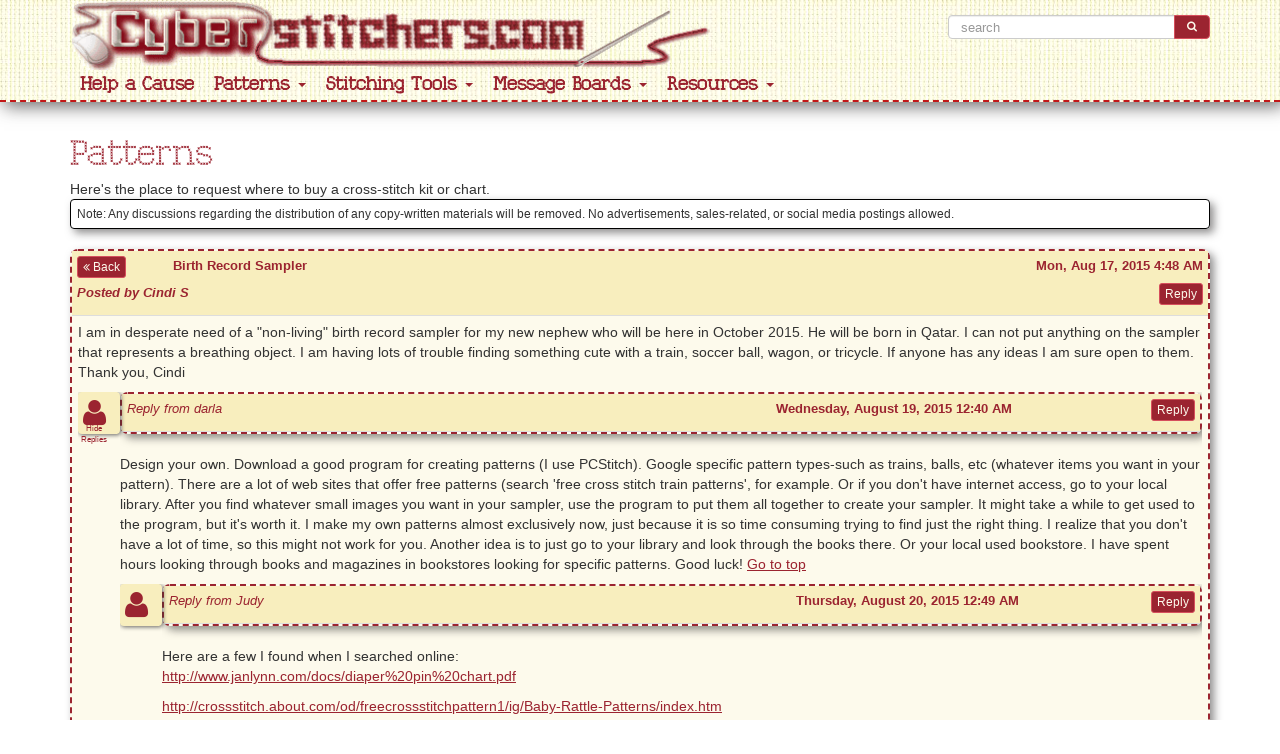

--- FILE ---
content_type: text/html; charset=utf-8
request_url: https://www.cyberstitchers.com/message_boards/patterns/birth_record_sampler
body_size: 5738
content:

<!DOCTYPE html>
<html xmlns="http://www.w3.org/1999/xhtml">
<head>
    <title>Patterns | by Messages | Page 1 of 1 | Cyberstitchers Cross-Stitch Picture Gallery</title>
    <meta name="keywords" content="cyberstitch,chat,message,patterns,floss,projects,crossstitching,cyber,gallery,discussions,patterns,free,xstitch,conversions,cross-stitching,cross-stitch,cross,stitch,cyber" />
    <meta name="description" content="Patterns Message Board" />
    <meta http-equiv="X-UA-Compatible" content="IE=edge" />
    <meta name="viewport" content="width=device-width, initial-scale=1.0 user-scalable=no  maximum-scale=1" /><!-- styles -->
    
    <!-- Google tag (gtag.js) -->
    <script async src="https://www.googletagmanager.com/gtag/js?id=G-H1DVSN7E10"></script>
    <script>
        window.dataLayer = window.dataLayer || [];
        function gtag() { dataLayer.push(arguments); }
        gtag('js', new Date());

        gtag('config', 'G-H1DVSN7E10');
    </script>
    <style type="text/css">
        body {
            padding-top: 130px !important;
            padding-bottom: 140px;
        }
    </style>
    <link href="//maxcdn.bootstrapcdn.com/font-awesome/4.2.0/css/font-awesome.min.css" rel="stylesheet" />
    <link href="/css/fonts.min.css" rel="stylesheet" />
    <link href="/css/cyberstitchers-core.min.css" rel="stylesheet" />
    <link href="/css/cyberstitchers.min.css" rel="stylesheet" />
    <!-- /styles -->
</head>
<body>
    <!-- FACEBOOK START -->
    <div id="fb-root"></div>
    <script async defer crossorigin="anonymous" src="https://connect.facebook.net/en_US/sdk.js#xfbml=1&version=v17.0&appId=155115885251&autoLogAppEvents=1" nonce="FHexLx9M"></script>    <!-- FACEBOOK END-->
    <div class="navbar navbar-fixed-top brand-header">
        <div class="container">
            <div class="row text-center">
                <div class="col-xs-12 col-sm-9 -brand-header-background">
                    <a class="brand-header-background" href="/"><img src="/img/Header.png" alt="Cybersitchers" width="649" height="69" class="img-responsive" /></a>
                </div>
                    <div class="col-xs-12 col-sm-3">
                        <form method='post'  class='searchForm' enctype='multipart/form-data'>
                        <div class="input-group top-margin-md" style="width:100%">
                            <div class='input-group'><input class="form-control" id="Search_Site" name="Search_Site" placeholder="search" type="text" value="" /><span class='input-group-btn'><button type='button' class='btn btn-primary' id='SearchButton_Site'><i class='fa fa-search'></i></button></span></div><input id="SearchURL" name="SearchURL" type="hidden" value="/message_boards/patterns/search_xxxsearchxxx/birth_record_sampler" />
                        </div>
                        <input id="PostBack" name="PostBack" type="hidden" value="639046502705949433" /></form>
                    </div>

            </div>
            <div class="navbar-header">
                <button type="button" class="navbar-toggle" data-toggle="collapse" data-target=".navbar-collapse">
                    <span class="icon-bar"></span>
                    <span class="icon-bar"></span>
                    <span class="icon-bar"></span>
                </button>
            </div>
            <div class="navbar-collapse collapse">
    <ul class="nav navbar-nav">
        <li class="dropdown dropdown-sm">
            <a href="/announcements/calling_all_stitchers">
                Help a Cause
            </a>
        </li>
        
        
        <li class="dropdown dropdown-sm">
            <a class="dropdown-toggle"
               data-hover="dropdown"
               data-toggle="dropdown" role="button" aria-expanded="false"
               href="#">
                Patterns
                <b class="caret"></b>
            </a>
            <ul class="dropdown-menu">
                <li><a href="/patterns_directory/" id="Publications" class="mainNav2"><i class="fa fa-list-alt"></i>&nbsp;Patterns Directory</a></li>
                <li><a href="/free_patterns/" id="PatternLibrary" class="mainNav2"><i class="fa fa-th"></i>&nbsp;Free Patterns</a></li>
            </ul>
        </li>
        <li class="dropdown dropdown-sm">
            <a class="dropdown-toggle"
               data-hover="dropdown"
               data-toggle="dropdown" role="button" aria-expanded="false"
               href="#">
                Stitching Tools
                <b class="caret"></b>
            </a>
            <ul class="dropdown-menu">
                <li><a href="/stitching_tools/floss_conversion_charts" id="ConversionChart"><i class="fa fa-table"></i>&nbsp;Floss Conversion Charts</a></li>
                <li><a href="/stitching_tools/floss_conversion_calculator" id="FlossConversionCalc0B63"><i class="fa fa-calculator"></i>&nbsp;Floss Conversion Calculator</a></li>
                <li><a href="/stitching_tools/floss_color_calculator" id="FlossColorCalculator"><i class="fa fa-calculator"></i>&nbsp;Floss Color Scheme Calculator</a></li>
                <li><a href="/stitching_tools/floss_checklist" id="FlossChecklist"><i class="fa fa-check"></i>&nbsp;Floss Checklist</a></li>
                <li><a href="/stitching_tools/fabric_size_calculator" id="FabricSizeCalculator"><i class="fa fa-calculator"></i>&nbsp;Fabric Size Calculator</a></li>
                <li><a href="/stitching_tools/free_graph_paper/" id="GridPaper"><i class="fa fa-th-large"></i>&nbsp;Free Graph Paper</a></li>
                <li><a href="/resources/finishing_techniques/tuck_pillow_pattern_maker" id="TuckPillowPatternMa09C3"><i class="fa fa-cog"></i>&nbsp;Tuck Pillow Pattern Maker</a></li>
            </ul>
        </li>
        <li class="dropdown dropdown-sm">
            <a class="dropdown-toggle"
               data-hover="dropdown"
               data-toggle="dropdown" role="button" aria-expanded="false"
               href="#">
                Message Boards
                <b class="caret"></b>
            </a>
            <ul class="dropdown-menu">
                <li><a href="/message_boards/cross-stitching" id="CrossStitching"><i class="fa fa-times"></i>&nbsp;Cross-Stitching</a></li>
                <li><a href="/message_boards/patterns" id="Patterns"><i class="fa fa-th"></i>&nbsp;Patterns</a></li>
                <li><a href="/message_boards/general" id="General"><i class="fa fa-comment-o"></i>&nbsp;General</a></li>
                <li><a href="/message_boards/problems" id="GalleryProblems"><i class="fa fa-question-circle"></i>&nbsp;Problems</a></li>
            </ul>
        </li>
        <li class="dropdown dropdown-sm">
            <a class="dropdown-toggle"
               data-hover="dropdown"
               data-toggle="dropdown" role="button" aria-expanded="false"
               href="#">
                Resources
                <b class="caret"></b>
            </a>
            <ul class="dropdown-menu">
                <li><a href="/resources/finishing_techniques/fabric_finishing_techniques" id="FabricFinishingTechniques"><i class="icon-blank"></i>&nbsp;Fabric Finishing Techniques</a></li>
                <li><a href="/resources/finishing_techniques/perforated_paper_finishing_techniques" id="PerforatedPaperFinishingTechniques"><i class="icon-blank"></i>&nbsp;Perforated Paper Finishing Techniques</a></li>
                <li><a href="/galleries/stitched_backs_gallery/" id="StitchedBacksGallery"><i class="icon-blank"></i>&nbsp;Stitched Backs Gallery</a></li>
                
            </ul>
        </li>
    </ul>
</div>



        </div>
    </div>
    <div class="container contentBody">
            <h1>Patterns </h1>
        
<div>
    Here's the place to request where to buy a cross-stitch kit or chart.  </div>
<div class="alert">
    Note: Any discussions regarding the distribution of any copy-written materials will be removed. No advertisements, sales-related, or social media postings allowed.
</div>

<!--
<center>
    <div class="NOTE" style="width: 80%">
        <strong>Note</strong>: Many people will use abbreviations like <strong><a href="/message_boards/abbreviations/search_lns"><strong>LNS</strong></a> </strong>when when posting on the boards. If you don't know the meaning of an abbreviations page, see the <a href="/message_boards/abbreviations">Abbreviations</a> page.</div>
</center>
<br>
-->
<form method='post'  class='recordForm' enctype='multipart/form-data'>

<a name="top"></a>
<div class="panel panel-default">
    <div class="panel-heading panel-heading-secondary">
        <div class="row text-left font-content">
            <div class="col-xs-2 col-sm-1">
                <a class='btn btn-primary btn-xs' href='/message_boards/patterns'><i class="fa fa-angle-double-left"></i> Back</a>
            </div>
            <div class="col-xs-10 col-sm-7 font-content" style='text-transform:capitalize;font-size:14px'>
                <b>Birth Record Sampler</b>
            </div>
            <div class="col-xs-12 col-sm-4 text-right">
                <b>Mon, Aug 17, 2015 4:48 AM</b>
            </div>
        </div>
        <div class="row text-left font-content">
            <div class="col-sm-6">
                <b><i>Posted by  Cindi S</i></b>
            </div>
            <div class="col-sm-6 text-right">
                <a name='Message0'></a><input type='button' value="Reply" id='Reply_377561_0_0_0'   class="btn btn-primary btn-xs noPost" name="ReplyToTopic"/>
            </div>
        </div>
    </div>
    <div class="panel-body panel-body-plain">
        <div class="row">
            <div class="col-sm-12">
                I am in desperate need of a "non-living" birth record sampler for my new nephew who will be here in October 2015. He will be born in Qatar. I can not put anything on the sampler that represents a breathing object. I am having lots of trouble finding something cute with a train, soccer ball, wagon, or tricycle. If anyone has any ideas I am sure open to them. Thank you, Cindi
            </div>
        </div>
        <div class="row">
            <div class="col-sm-12">
                <ul class="media-list">
    <li class="media top-margin-sm " id="377562">
        <div class="pull-left media-icon" style="width:32px;height:32px">
            <i class="fa fa-user"></i>
            <span>Hide Replies</span>
        </div>
        <div class="media-body">
            <div class="media-heading">
                <div class="panel panel-default">
                    <div class="panel-heading panel-heading-secondary">
                        <div class="row text-left font-content">
                            <div class="col-sm-4 text-left">
                                <i>Reply from darla</i>
                            </div>
                            <div class="col-sm-6 text-right">
                                <b>Wednesday, August 19, 2015 12:40 AM</b>
                            </div>
                            <div class="col-sm-2 text-right">
<a name='Message377561'></a><input type='button' value="Reply" id='Reply_377562_377561_1_1'   class="btn btn-primary btn-xs noPost" name="ReplyToTopic"/>                            </div>
                        </div>
                    </div>
                </div>
            </div>
            Design your own.  Download a good program for creating patterns (I use PCStitch).  Google specific pattern types-such as trains, balls, etc (whatever items you want in your pattern).  There are a lot of web sites that offer free patterns (search 'free cross stitch train patterns', for example.  Or if you don't have internet access, go to your local library.   After you find whatever small images you want in your sampler, use the program to put them all together to create your sampler.  It might take a while to get used to the program, but it's worth it.  I make my own patterns almost exclusively now, just because it is so time consuming trying to find just the right thing.  I realize that you don't have a lot of time, so this might not work for you.  Another idea is to just go to your library and look through the books there.  Or your local used bookstore.    I have spent hours looking through books and magazines in bookstores looking for specific patterns.  Good luck! 
                <a class="scrollToTop">Go to top</a>
                    <ul class="media-list">
                            <li class="media top-margin-sm " id="377564">
        <div class="pull-left media-icon" style="width:32px;height:32px">
            <i class="fa fa-user"></i>
        </div>
        <div class="media-body">
            <div class="media-heading">
                <div class="panel panel-default">
                    <div class="panel-heading panel-heading-secondary">
                        <div class="row text-left font-content">
                            <div class="col-sm-4 text-left">
                                <i>Reply from Judy</i>
                            </div>
                            <div class="col-sm-6 text-right">
                                <b>Thursday, August 20, 2015 12:49 AM</b>
                            </div>
                            <div class="col-sm-2 text-right">
<a name='Message377561'></a><input type='button' value="Reply" id='Reply_377564_377561_2_2'   class="btn btn-primary btn-xs noPost" name="ReplyToTopic"/>                            </div>
                        </div>
                    </div>
                </div>
            </div>
            Here are a few I found when I searched online: <p><a href="http://www.janlynn.com/docs/diaper%20pin%20chart.pdf" class='shorten'   target="_blank">http://www.janlynn.com/docs/diaper%20pin%20chart.pdf</a> <p><a href="http://crossstitch.about.com/od/freecrossstitchpattern1/ig/Baby-Rattle-Patterns/index.htm" class='shorten'   target="_blank">http://crossstitch.about.com/od/freecrossstitchpattern1/ig/Baby-Rattle-Patterns/index.htm</a> <p>There's a couple on this page, from this web site.  Just scroll down to see them all and click on the picture to see a larger version of it: <p><a href="http://www.cyberstitchers.com/search/subjects/baby-birth_announcements" class='shorten'   target="_blank">http://www.cyberstitchers.com/search/subjects/baby-birth_announcements</a> <p>Hope this helps. There are a lot out there, these happen to be free ones.  Enjoy your day and Happy Stitching...Judy :) <p>
                <a class="scrollToTop">Go to top</a>
        </div>
    </li>

                    </ul>
        </div>
    </li>
                </ul>
            </div>
        </div>
    </div>
</div>




<input id="PostBack" name="PostBack" type="hidden" value="639046502705949433" /></form>

    </div>
    <div class="footer text-center footerContent">
        <a href='/home.cshtml' class="subMenuItem">Home</a> | <a href='/search.cshtml' class="subMenuItem">Search</a> | <a href='/comments.cshtml' class="subMenuItem">Comments</a>
        <div class='copyrightcontainer'>
    <div id="copyright" class="copyright">&copy; 2003-2026 Cyberstitchers.com. All rights reserved.<br>
    </div>
        <div class='prtg'>
            <a href="http://www.paessler.com/server_monitoring_software" target="_blank">Server Monitoring</a> by PRTG Network Monitor
        </div>
</div>

    </div>
    <div class="device-xs visible-xs"></div>
    <div class="device-sm visible-sm"></div>
    <div class="device-md visible-md"></div>
    <div class="device-lg visible-lg"></div>
    <span class="font-loader">
        <span class="brand-font"><!-- / --></span>
    </span>
    <script src="//code.jquery.com/jquery-1.12.4.min.js"></script>
    
    <script src="/script/cyberstitchers.js"></script>
    <script async defer src='//static.addtoany.com/menu/page.js'></script>
    <script src="/script/addToAny.js"></script>
    <script async defer src="https://platform.twitter.com/widgets.js" charset="utf-8"></script>
    <script type="text/javascript" language="JavaScript" src="/script/messageboards.min.js"></script>

    
<script type="text/javascript">
    var _gaq = _gaq || [];
    var pluginUrl = '//www.google-analytics.com/plugins/ga/inpage_linkid.js';
    _gaq.push(['_require', 'inpage_linkid', pluginUrl]);
    _gaq.push(['_setAccount', 'UA-37409962-2']);
    _gaq.push(['_trackPageview']);

    (function () {
        var ga = document.createElement('script'); ga.type = 'text/javascript'; ga.async = true;
        ga.src = ('https:' == document.location.protocol ? 'https://ssl' : 'http://www') + '.google-analytics.com/ga.js';
        var s = document.getElementsByTagName('script')[0]; s.parentNode.insertBefore(ga, s);
    })();

</script>
<!-- Clarity tracking code for http://cyberstitchers.com/ -->
<script>
    (function (c, l, a, r, i, t, y) {
        c[a] = c[a] || function () { (c[a].q = c[a].q || []).push(arguments) };
        t = l.createElement(r); t.async = 1; t.src = "//www.clarity.ms/tag/" + i;
        y = l.getElementsByTagName(r)[0]; y.parentNode.insertBefore(t, y);
    })(window, document, "clarity", "script", "57tvwj2681");
</script>
</body>
</html>
